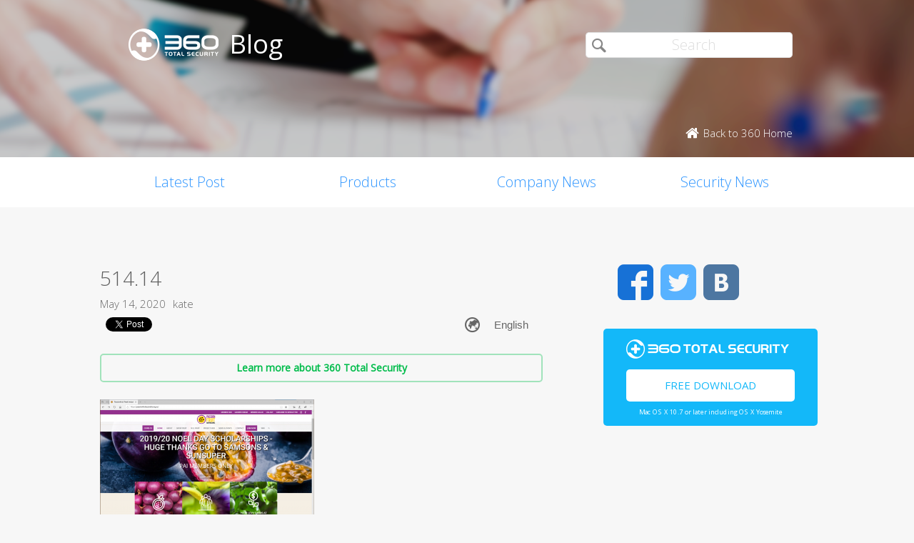

--- FILE ---
content_type: text/html; charset=utf-8
request_url: https://accounts.google.com/o/oauth2/postmessageRelay?parent=https%3A%2F%2Fblog.360totalsecurity.com&jsh=m%3B%2F_%2Fscs%2Fabc-static%2F_%2Fjs%2Fk%3Dgapi.lb.en.OE6tiwO4KJo.O%2Fd%3D1%2Frs%3DAHpOoo_Itz6IAL6GO-n8kgAepm47TBsg1Q%2Fm%3D__features__
body_size: 160
content:
<!DOCTYPE html><html><head><title></title><meta http-equiv="content-type" content="text/html; charset=utf-8"><meta http-equiv="X-UA-Compatible" content="IE=edge"><meta name="viewport" content="width=device-width, initial-scale=1, minimum-scale=1, maximum-scale=1, user-scalable=0"><script src='https://ssl.gstatic.com/accounts/o/2580342461-postmessagerelay.js' nonce="UBHaexsczrgZlqcTp3YW6A"></script></head><body><script type="text/javascript" src="https://apis.google.com/js/rpc:shindig_random.js?onload=init" nonce="UBHaexsczrgZlqcTp3YW6A"></script></body></html>

--- FILE ---
content_type: text/html; charset=utf-8
request_url: https://www.google.com/recaptcha/api2/aframe
body_size: 267
content:
<!DOCTYPE HTML><html><head><meta http-equiv="content-type" content="text/html; charset=UTF-8"></head><body><script nonce="s3ahB3O47PwCGtVBws_oYw">/** Anti-fraud and anti-abuse applications only. See google.com/recaptcha */ try{var clients={'sodar':'https://pagead2.googlesyndication.com/pagead/sodar?'};window.addEventListener("message",function(a){try{if(a.source===window.parent){var b=JSON.parse(a.data);var c=clients[b['id']];if(c){var d=document.createElement('img');d.src=c+b['params']+'&rc='+(localStorage.getItem("rc::a")?sessionStorage.getItem("rc::b"):"");window.document.body.appendChild(d);sessionStorage.setItem("rc::e",parseInt(sessionStorage.getItem("rc::e")||0)+1);localStorage.setItem("rc::h",'1768624352503');}}}catch(b){}});window.parent.postMessage("_grecaptcha_ready", "*");}catch(b){}</script></body></html>